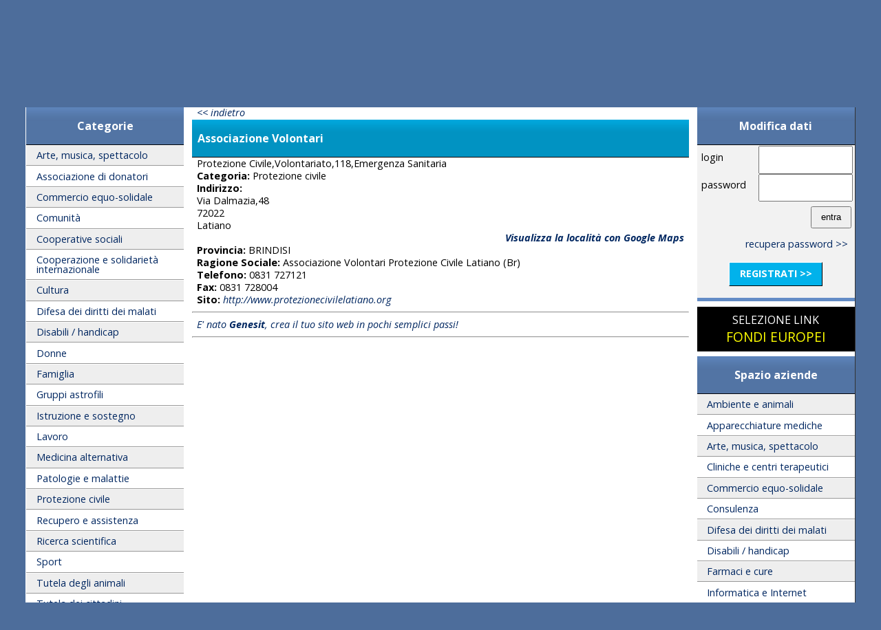

--- FILE ---
content_type: text/html
request_url: https://www.viainternet.org/nonprofit/scheda.asp?id_utente=6917
body_size: 22382
content:

<!DOCTYPE html PUBLIC "-//W3C//DTD XHTML 1.0 Transitional//EN" "http://www.w3.org/TR/xhtml1/DTD/xhtml1-transitional.dtd">
<html xmlns="http://www.w3.org/1999/xhtml"
			xmlns:fb="http://ogp.me/ns/fb#"
			xmlns:og="http://opengraphprotocol.org/schema/">
<head>

<meta name="viewport" content="width=device-width; initial-scale=1.0" />


<title>Associazione Volontari - Scheda  - Associazioni no Profit: il portale al servizio delle associazioni</title>
<link rel="stylesheet" href="stile.css" type="text/css" />
<link rel="stylesheet" href="stile_anp.css" type="text/css" />
<link rel="stylesheet" href="css/testata_bassa.css" type="text/css" />
<link href='https://fonts.googleapis.com/css?family=Open+Sans:400,700,400italic,700italic' rel='stylesheet' type='text/css' />
<meta http-equiv="content-type" content="text/html;charset=UTF-8" />
<meta http-equiv="title" content="Associazioni no Profit: il portale al servizio delle associazioni" />
<meta name="keywords" content="associazioni no profit, no profit, non profit, associazioni, volontariato, associazione, associazioni non lucrative, onlus, gratis, gratuito, spazio web, volontari, minori, portale, fundraising, sociale, solidariet&agrave;, handicap, assistenza, animali, ambiente, cultura, diritti umani, servizi, donazioni, beneficienza" />
<meta property="fb:admins" content="100001057721585"/>
<meta property="fb:app_id" content="237631686349094"/>
<script type="text/javascript" src="https://ajax.googleapis.com/ajax/libs/jquery/1.7.1/jquery.min.js"></script>
<script type="text/javascript" src="https://www.google.it/coop/cse/brand?form=cse-search-box&amp;lang=it"></script>
<link href="css/media-queries.css" rel="stylesheet" id="mediaqueries" type="text/css" />
<script>
function createCookie(name, value, days) {
    var expires;

    if (days) {
        var date = new Date();
        date.setTime(date.getTime() + (days * 24 * 60 * 60 * 1000));
        expires = "; expires=" + date.toGMTString();
    } else {
        expires = "";
    }
    document.cookie = encodeURIComponent(name) + "=" + encodeURIComponent(value) + expires + "; path=/";
}

function readCookie(name) {
    var nameEQ = encodeURIComponent(name) + "=";
    var ca = document.cookie.split(';');
    for (var i = 0; i < ca.length; i++) {
        var c = ca[i];
        while (c.charAt(0) === ' ') c = c.substring(1, c.length);
        if (c.indexOf(nameEQ) === 0) return decodeURIComponent(c.substring(nameEQ.length, c.length));
    }
    return null;
}

function eraseCookie(name) {
    createCookie(name, "", -1);
}
jQuery(document).ready(function() {
	
	if (!readCookie("displayCookieConsent")) {
		//jQuery("body").append('<div style="position: fixed; width: 100%; height:100px;background-color: rgb(238, 238, 238); margin: 0px; left: 0px; top: 0px; padding: 0.2em; z-index: 10000; text-align: center;" id="cookieChoiceInfo"><p>Questo sito utilizza cookie, anche di terze parti, per presentarti pubblicità e servizi in linea con le tue preferenze. Le inserzioni pubblicitarie ci consentono di mantenere gratuiti i servizi offerti dal portale. Per maggiori informazioni sulla privacy <a href="privacy.asp">clicca qui</a>. Ti informiamo che o cliccando su "ok" acconsenti all&#8217;uso dei cookie. <a class="btn btn-success btn" style="margin-left: 0.5em;" href="#" id="cookieChoiceDismiss">ok</a><a class="btn btn-warning btn" style="margin-left: 0.5em;" href="#" id="cookieChoiceMaybe">chiudi </a></p></div>');
	}
	jQuery("#cookieChoiceDismiss, #cookieChoiceDismiss2, #pagewrap a").click(function() {
			createCookie("displayCookieConsent", "y", "365");
			jQuery("#cookieChoiceInfo").remove();
			//location.reload();
	})
	
	
	jQuery("#cookieChoiceDeny, #cookieChoiceDeny2").click(function() {
		createCookie("displayCookieConsent", "n", "90");
		jQuery("#cookieChoiceInfo").remove();
	})
	jQuery("#cookieChoiceMaybe, #cookieMoreInfo").click(function() {
		createCookie("displayCookieConsent", "n");
		jQuery("#cookieChoiceInfo").remove();
	})
})
	</script>
</head>

<body lang="it">
<div id="pagewrap">

<div id="testa">
	 <div id="logo">
	 	<a href="default.asp"><img src="images/logo_anpinverno.png" alt="Logo Associazioni no profit" longdesc="Il logo di Associazioni-no-profit consiste in una lettera A maiuscola inclinata a destra abbracciata da una fascia azzurra" /></a><br />
			<div id="portali" style="width:178px;">
					
				<a href="https://www.viainternet.org/nonprofit/" title="Associazioni no profit"><img src="images/link_anp_off.png" alt="Associazioni no profit" /></a><a 
				href="https://www.viainternet.org/sport/" title="Associazioni Sportive"><img src="images/link_as_on.png" alt="Associazioni Sportive" /></a><a 
				href="https://www.viainternet.org/parrocchie/" title="Parrocchie Web"><img src="images/link_pw_on.png" alt="Parrocchie Web" /></a></div></div>
<div id="titolo"><h1>Associazioni no Profit: il portale al servizio delle associazioni</h1></div>
	<div class="cellulari">
		<ul>
			<li><a href="#categorie">Vai alla lista per categoria</a></li>
			<li><a href="#regioni">Vai alla lista per regione</a></li>
			<li><a href="#cleft">Vai al contenuto della pagina</a></li>
			<li><a href="#login1">Vai al modulo di accesso</a></li>
			<li><a href="#aziende">Vai alla lista delle aziende per categoria</a></li>
		</ul>
	</div>
	<div id="gAtop">
		


 </div>
<div id="menu_or">
	<p><a href="chi_siamo.asp" accesskey="w">chi siamo</a><span class="separe"> -
		 </span><a href="liberatoria_segnalati.asp" accesskey="r">registrati</a><span class="separe"> - 
	</span><a href="news_interne.asp" accesskey="n">news </a><span class="separe"> - 
	</span><a href="bacheca.asp"  accesskey="b">bacheca</a><span class="separe"> - 
	
	</span><a href="mail.asp" accesskey="m">newsletter</a><span class="separe"> - 
	
	</span><a href="forum.asp" accesskey="f">forum</a><span class="separe"> - 
	</span><a href="link.asp" accesskey="l">links</a><span class="separe"> - 
	</span><a href="faq.asp"  accesskey="q">faq</a><span class="separe"> -   
	</span><a href="scrivici.asp" accesskey="s">scrivici</a></p>
</div>
<div id="aViaTop">
		<!--a href="redirigi.asp?vai=http://www.cellulariperbeneficenza.it/&amp;urll=http://www.cellulariperbeneficenza.it/&amp;dove=banner_home&amp;ID_UTENTE=5664"><img src="images/nanner277x45-Cellxbenef.gif" style="border:0" alt="Cellulari per beneficenza, trasforma i vecchi cellulari in euro per la tua onlus. Raccogli fondi per la tua associazione" /></a-->
		<!--a href="iscrizioneasso.asp"><img src="images/genesit.gif" style="border:0" alt="Genesit - crea il tuo sito in un istante" /></a-->
	<script type="text/javascript" src="egroup.asp"></script>	
		</div>
<div id="link_art">
	
		<a href="https://www.viainternet.org/artigiani/"><img src="images/link_art.png" alt="Artigiani on line" /></a>
	
</div>
<div id="ricerca">
<!--
<script type="text/javascript">
function controllo(form)
{
	if(form.a[0].checked)
		form.action="ricerca.asp"
	else
		form.action="news_ricerca.asp"
}
</script>
<form style="padding:0;margin:0" method="get" action="ricerca.asp" id="fdf" onsubmit="return controllo(document.getElementById('fdf'));">


<fieldset><p><input type="text" id="parola" name="parola" value="" style="width:172px" /> <input type="submit" value="Cerca sulle schede" /><br /><br />

	</p></fieldset></form>
-->

</div>
</div>


	<div id="left">
	
		<h1 id="categorie"><span style="text-transform:capitalize">Categorie</span></h1>
		<ul id="listacategorie">
			
			<li>
			<a href="categorie.asp?categoria=99&amp;tipo=1" >Arte, musica, spettacolo</a>
			</li>
			
			<li>
			<a href="categorie.asp?categoria=55&amp;tipo=1" >Associazione di donatori</a>
			</li>
			
			<li>
			<a href="categorie.asp?categoria=17&amp;tipo=1" >Commercio equo-solidale</a>
			</li>
			
			<li>
			<a href="categorie.asp?categoria=34&amp;tipo=1" >Comunità</a>
			</li>
			
			<li>
			<a href="categorie.asp?categoria=36&amp;tipo=1" >Cooperative sociali</a>
			</li>
			
			<li>
			<a href="categorie.asp?categoria=33&amp;tipo=1" >Cooperazione e solidarietà internazionale</a>
			</li>
			
			<li>
			<a href="categorie.asp?categoria=41&amp;tipo=1" >Cultura</a>
			</li>
			
			<li>
			<a href="categorie.asp?categoria=49&amp;tipo=1" >Difesa dei diritti dei malati</a>
			</li>
			
			<li>
			<a href="categorie.asp?categoria=1&amp;tipo=1" >Disabili / handicap</a>
			</li>
			
			<li>
			<a href="categorie.asp?categoria=3&amp;tipo=1" >Donne</a>
			</li>
			
			<li>
			<a href="categorie.asp?categoria=6&amp;tipo=1" >Famiglia</a>
			</li>
			
			<li>
			<a href="categorie.asp?categoria=97&amp;tipo=1" >Gruppi astrofili</a>
			</li>
			
			<li>
			<a href="categorie.asp?categoria=69&amp;tipo=1" >Istruzione e sostegno</a>
			</li>
			
			<li>
			<a href="categorie.asp?categoria=72&amp;tipo=1" >Lavoro</a>
			</li>
			
			<li>
			<a href="categorie.asp?categoria=5&amp;tipo=1" >Medicina alternativa</a>
			</li>
			
			<li>
			<a href="categorie.asp?categoria=35&amp;tipo=1" >Patologie e malattie</a>
			</li>
			
			<li>
			<a href="categorie.asp?categoria=32&amp;tipo=1" >Protezione civile</a>
			</li>
			
			<li>
			<a href="categorie.asp?categoria=68&amp;tipo=1" >Recupero e assistenza</a>
			</li>
			
			<li>
			<a href="categorie.asp?categoria=4&amp;tipo=1" >Ricerca scientifica</a>
			</li>
			
			<li>
			<a href="categorie.asp?categoria=2&amp;tipo=1" >Sport</a>
			</li>
			
			<li>
			<a href="categorie.asp?categoria=223&amp;tipo=1" >Tutela degli animali</a>
			</li>
			
			<li>
			<a href="categorie.asp?categoria=18&amp;tipo=1" >Tutela dei cittadini</a>
			</li>
			
			<li>
			<a href="categorie.asp?categoria=63&amp;tipo=1" >Tutela dei minori e adozioni</a>
			</li>
			
			<li>
			<a href="categorie.asp?categoria=7&amp;tipo=1" >Tutela dell'ambiente</a>
			</li>
			
			<li>
			<a href="categorie.asp?categoria=70&amp;tipo=1" >Varie</a>
			</li>
			
			<li>
			<a href="categorie.asp?categoria=16&amp;tipo=1" >Volontariato e solidarietà</a>
			</li>
			
		</ul>
	<script type="text/javascript">
	jQuery("#categorie").click(function() {
		jQuery("#listacategorie").toggle()
	})
	</script>

	<h1>Come creare un'associazione</h1>
	<h2>Alcuni link utili</h2>
	<ul>
		<li><a href="http://www.associazionifvg.it/documenti/come.html">Associ@zionifvg</a></li>
		<li><a href="http://www.csv.verona.it/costituzione.html">CVS Verona</a></li>
	</ul>
	
<h1 id="regioni" >Mappa associazioni</h1>
	<div style="text-align:center" id="mappaitalia">
	<img src="images/italia.gif" usemap="#italia" alt="Italia" />
<map name="italia" id="italia">
<area href="regione.asp?codreg=VEN" alt="Veneto" shape="poly" coords="49, 26, 50, 34, 57, 38, 61, 36, 68, 38, 65, 31, 73, 26, 67, 18, 71, 8, 64, 7, 56, 22" />
<area href="regione.asp?codreg=TRE" alt="Trentino Alto Adige" shape="poly" coords="43, 11, 47, 15, 45, 21, 50, 26, 59, 19, 65, 9, 66, 2, 61, 1, 58, 5, 55, 4, 52, 8, 46, 7" />
<area href="regione.asp?codreg=LOM" alt="Lombardia" shape="poly" coords="26, 29, 24, 34, 31, 40, 37, 35, 51, 37, 48, 32, 50, 24, 45, 22, 47, 13, 42, 10, 39, 15, 32, 13, 29, 24, 25, 21" />
<area href="regione.asp?codreg=FRI" alt="Friuli Venezia Giulia" shape="poly" coords="72, 10, 70, 14, 69, 20, 76, 26, 82, 26, 81, 18, 80, 12, 79, 8" />
<area href="regione.asp?codreg=PIE" alt="Piemonte" shape="poly" coords="4, 30, 2, 35, 5, 42, 3, 49, 11, 52, 17, 49, 22, 42, 31, 42, 23, 33, 26, 24, 23, 19, 24, 13, 20, 14, 14, 20, 15, 27" />
<area href="regione.asp?codreg=AOS" alt="Val d'Aosta" shape="poly" coords="3, 23, 2, 31, 10, 28, 15, 28, 13, 20" />
<area href="regione.asp?codreg=LIG" alt="Liguria" shape="poly" coords="8, 55, 11, 60, 19, 59, 24, 48, 31, 49, 35, 53, 39, 51, 31, 41, 25, 42, 17, 51" />
<area href="regione.asp?codreg=EMI" alt="Emilia Romagna" shape="poly" coords="34, 37, 32, 44, 37, 49, 44, 47, 61, 53, 68, 51, 68, 40, 63, 36, 56, 39, 48, 36" />
<area href="regione.asp?codreg=TOS" alt="Toscana" shape="poly" coords="38, 49, 38, 56, 45, 69, 56, 80, 63, 70, 67, 58, 65, 54, 50, 53" />
<area href="regione.asp?codreg=LAZ" alt="Lazio" shape="poly" coords="55, 82, 67, 87, 77, 98, 83, 96, 86, 87, 76, 82, 78, 73, 70, 77, 64, 73" />
<area href="regione.asp?codreg=UMB" alt="Umbria" shape="poly" coords="66, 62, 63, 73, 69, 78, 74, 75, 79, 70, 73, 61" />
<area href="regione.asp?codreg=MAR" alt="Marche" shape="poly" coords="71, 52, 65, 53, 69, 61, 74, 62, 79, 71, 88, 69, 82, 56" />
<area href="regione.asp?codreg=ABR" alt="Abruzzo" shape="poly" coords="80, 72, 78, 77, 78, 82, 88, 87, 93, 83, 96, 84, 99, 79, 91, 70" />
<area href="regione.asp?codreg=MOL" alt="Molise" shape="poly" coords="87, 93, 96, 94, 101, 91, 102, 85, 98, 81, 94, 84, 86, 89" />
<area href="regione.asp?codreg=PUG" alt="Puglia" coords="112, 81, 102, 82, 102, 90, 105, 95, 112, 95, 118, 102, 122, 100, 126, 106, 131, 108, 135, 107, 141, 113, 146, 113, 147, 107, 128, 95, 112, 89, 117, 85" shape="poly" />
<area href="regione.asp?codreg=CAM" alt="Campania" shape="poly" coords="106, 102, 107, 94, 101, 92, 95, 94, 89, 93, 85, 98, 90, 106, 93, 105, 94, 109, 101, 109, 108, 117, 112, 113, 111, 106" />
<area href="regione.asp?codreg=BAS" alt="Basilicata" shape="poly" coords="125, 108, 121, 101, 118, 101, 113, 95, 107, 95, 106, 103, 111, 106, 111, 114, 117, 116, 121, 113, 121, 110" />
<area href="regione.asp?codreg=CAL" alt="Calabria" shape="poly" coords="112, 115, 111, 119, 115, 126, 117, 133, 115, 138, 115, 142, 111, 149, 116, 153, 125, 141, 125, 132, 131, 132, 129, 126, 130, 121, 124, 118, 122, 113, 118, 113" />
<area href="regione.asp?codreg=SAR" alt="Sardegna" shape="poly" coords="36, 104, 34, 99, 30, 94, 23, 100, 19, 96, 15, 106, 19, 115, 18, 128, 16, 132, 22, 135, 28, 130, 34, 130, 33, 112" />
<area href="regione.asp?codreg=SIC" alt="Sicilia" shape="poly" coords="107, 171, 111, 161, 108, 156, 110, 143, 101, 143, 98, 147, 91, 147, 88, 148, 83, 147, 74, 149, 72, 155, 74, 157, 81, 157, 91, 164, 93, 163, 100, 170" />
</map>

<div class="cellulari">
<ul>
	<li><a href="regione.asp?codreg=VEN">Veneto</a></li>
	<li><a href="regione.asp?codreg=TRE">Trentino Alto Adige</a></li>
	<li><a href="regione.asp?codreg=LOM">Lombardia</a></li>
	<li><a href="regione.asp?codreg=FRI">Friuli Venezia Giulia</a></li>
	<li><a href="regione.asp?codreg=PIE">Piemonte</a></li>
	<li><a href="regione.asp?codreg=AOS">Val d'Aosta</a></li>
	<li><a href="regione.asp?codreg=LIG">Liguria</a></li>
	<li><a href="regione.asp?codreg=EMI">Emilia Romagna</a></li>
	<li><a href="regione.asp?codreg=TOS">Toscana</a></li>
	<li><a href="regione.asp?codreg=LAZ">Lazio</a></li>
	<li><a href="regione.asp?codreg=UMB">Umbria</a></li>
	<li><a href="regione.asp?codreg=MAR">Marche</a></li>
	<li><a href="regione.asp?codreg=ABR">Abruzzo</a></li>
	<li><a href="regione.asp?codreg=MOL">Molise</a></li>
	<li><a href="regione.asp?codreg=PUG">Puglia" </a></li>
	<li><a href="regione.asp?codreg=CAM">Campania</a></li>
	<li><a href="regione.asp?codreg=BAS">Basilicata</a></li>
	<li><a href="regione.asp?codreg=CAL">Calabria</a></li>
	<li><a href="regione.asp?codreg=SAR">Sardegna</a></li>
	<li><a href="regione.asp?codreg=SIC">Sicilia </a></li>
</ul>
</div>
</div>
<!--
<h1>Siti amici</h1>
<p style="text-align:center"><a href="http://www.servizisocialionline.it/"><img src="images/sos.jpg" alt="SOS - Servizi Sociali Online.it" style="border:0" /></a></p>
<p style="text-align:center"><a href="http://www.pandaedizioni.it"><img src="images/pandaedizioni.gif" style="border:0" alt="Panda Edizioni: sconto per le associazioni su tutto il catalogo" /></a></p>
<p style="text-align:center"><a href="http://www.viainternet.org/"><img src="images/viainternet.gif" alt="Viainternet" style="border:0" /></a></p>
-->
</div>
<div id="centro">


<script>
jQuery(document).ready(function() {
	var aTag = $("a[name='csdsds']");
    $(window).scrollTop(aTag.offset().top);
})
</script>
<p><a href="" name="csdsds" > &lt;&lt; indietro</a></p>

<h1>Associazione Volontari</h1>
<p>Protezione Civile,Volontariato,118,Emergenza Sanitaria</p>

	<p><strong>Categoria:</strong> Protezione civile</p>

	<p><strong>Indirizzo:</strong><br /> Via Dalmazia,48</p>

	<p> 72022</p>

	<p> Latiano </p>
	 <p style="text-align:right"><strong><a href="http://maps.google.it/maps?f=q&hl=it&q=Latiano" target="_blank">Visualizza la localit&agrave; con Google Maps</a></strong></p>

	<p> <strong>Provincia:</strong> BRINDISI</p>

<p><strong>Ragione Sociale:</strong> Associazione Volontari Protezione Civile Latiano (Br)</p>
 
	<p><strong>Telefono:</strong> 0831 727121</p>
 
	<p><strong>Fax:</strong> 0831 728004</p>

<p><strong>Sito:</strong> <a href="redirigi.asp?vai=http://www.protezionecivilelatiano.org&amp;urll=http://www.protezionecivilelatiano.org&amp;dove=scheda&amp;id_utente=6917" target="_blank">http://www.protezionecivilelatiano.org</a></p>

<hr />
<p><a href="http://www.genesit.it">E' nato <strong>Genesit</strong>, crea il tuo sito web in pochi semplici passi!</a></p>
<hr />
</div>
<div id="right">
	
	<!--
		<div id="consulenza">
		<h1>Consulenza on line</h1>
		<p>Per le associazioni iscritte:</p>
		<h2>Consulenza fiscale e tributaria</h2>
		<p>Il servizio non &egrave; pi&ugrave; disponibile. <a href="informamentis.asp">Leggi il comunicato</a></p>
		<h2>Consulenza Informatica</h2>
		<p>a cura <a href="http://www.e-group.it" style="color:black">E-Group Srl</a></p>
		<p>Il servizio &egrave; gratuito. E' sufficiente accedere all'area Modifica dati ed entrare nella sezione "consulenza on line".</p>
		</div>
	-->
	
		<div id="login1" >
		<h1>Modifica dati</h1>
		<script type="text/javascript">
		
		 function ver(login, password)
		 {
		 	if (login=="")
		 	{
		 		alert("Inserire login");
		 		return false;
		 	}
		 	if (password=="")
		 	{
		 		alert("Inserire password");
		 		return false;
		 	}
		 	
		 			return true
		 	
		 	
		 	
		 }
		</script>
		<form id="rd" action="verifica.asp" onsubmit="return ver(rd.login.value, rd.pas6sword.value)" method="post">
		<p><label for="login">login</label> <input type="text" name="login" id="login" size="8" /></p>
		<p><label for="password">password</label> <input type="password" name="pas6sword" id="password" size="8" /></p>
		<p><input type="submit" name="Submit" value="entra" class="entra" /></p>
		</form>
		<p class="rec_pwd"><a href="password.asp" >recupera password >></a></p>
		<p class="registrati"><a href="liberatoria_segnalati.asp" >registrati >></a></p>
		</div>
		
		<div style="background:black;text-align:center;text-transform:uppercase;">
		<a href="fondi_europei.asp" style="text-decoration:none;display:block;padding:0.5em 0" title="Finanziamenti Europei per enti e associazioni no profit"><span style="color:white;" >Selezione link</span><br />
		<span style="color:yellow;font-size:120%;">Fondi Europei</span></a></div>
		
		<p>
		</p>
		<div id="aziende">
		
		
			<h1 id="titololistaAziende">Spazio aziende</h1>
		
			<ul id="listaAziende">
			
			<li>
			<a href="categorie.asp?categoria=1003&amp;tipo=2" >Ambiente e animali</a>
			</li>
			
			<li>
			<a href="categorie.asp?categoria=1024&amp;tipo=2" >Apparecchiature mediche</a>
			</li>
			
			<li>
			<a href="categorie.asp?categoria=1007&amp;tipo=2" >Arte, musica, spettacolo</a>
			</li>
			
			<li>
			<a href="categorie.asp?categoria=1008&amp;tipo=2" >Cliniche e centri terapeutici</a>
			</li>
			
			<li>
			<a href="categorie.asp?categoria=1005&amp;tipo=2" >Commercio equo-solidale</a>
			</li>
			
			<li>
			<a href="categorie.asp?categoria=1016&amp;tipo=2" >Consulenza</a>
			</li>
			
			<li>
			<a href="categorie.asp?categoria=1009&amp;tipo=2" >Difesa dei diritti dei malati</a>
			</li>
			
			<li>
			<a href="categorie.asp?categoria=1001&amp;tipo=2" >Disabili / handicap</a>
			</li>
			
			<li>
			<a href="categorie.asp?categoria=1025&amp;tipo=2" >Farmaci e cure</a>
			</li>
			
			<li>
			<a href="categorie.asp?categoria=1015&amp;tipo=2" >Informatica e Internet</a>
			</li>
			
			<li>
			<a href="categorie.asp?categoria=1012&amp;tipo=2" >Istruzione, educazione e sostegno</a>
			</li>
			
			<li>
			<a href="categorie.asp?categoria=1014&amp;tipo=2" >Lavoro</a>
			</li>
			
			<li>
			<a href="categorie.asp?categoria=1017&amp;tipo=2" >Medicina alternativa</a>
			</li>
			
			<li>
			<a href="categorie.asp?categoria=1006&amp;tipo=2" >Ospitalità</a>
			</li>
			
			<li>
			<a href="categorie.asp?categoria=1021&amp;tipo=2" >Per i più piccoli</a>
			</li>
			
			<li>
			<a href="categorie.asp?categoria=1020&amp;tipo=2" >Prodotti etnici</a>
			</li>
			
			<li>
			<a href="categorie.asp?categoria=1011&amp;tipo=2" >Recupero, riabilitazione e assistenza</a>
			</li>
			
			<li>
			<a href="categorie.asp?categoria=1018&amp;tipo=2" >Riviste - Editoria</a>
			</li>
			
			<li>
			<a href="categorie.asp?categoria=1002&amp;tipo=2" >Sport e attrezzature varie</a>
			</li>
			
			<li>
			<a href="categorie.asp?categoria=1013&amp;tipo=2" >Varie</a>
			</li>
			
			</ul>
		<script type="text/javascript">
	jQuery("#titololistaAziende").click(function() {
		jQuery("#listaAziende").toggle()
	})
	</script>

<h1>Credits</h1>
<p style="text-align:center"><a href="http://www.e-group.it"><img src="images/e-group.gif" alt="E-Group Srl" style="border:0" /><br />Sviluppo applicazioni informatiche, siti web</a></p>
</div>
	
</div>
<br style="clear: both" />
<div id="piedipagina"><p>

	Associazioni no profit&copy; powered by <a href="https://www.e-group.it" target="_blank">E-Group S.r.l. - P.IVA 03461800280</a> - <a href="https://www.viniallafonda.it/">Vini alla fonda</a>


- 
<a href="credits.asp" accesskey="u" id="infosoc">Informazioni della societ&agrave;</a> - <a href="privacy.asp">privacy</a></p>
<script type="text/javascript">
window.onload = function() {
	ciccio= new String(document.getElementById("infosoc").innerHTML);
	ciccio=ciccio.replace("della", "di");
	document.getElementById("infosoc").innerHTML=ciccio;
}
</script>
<!--
Google Analytics
-->
</div>

</body>
</html>

--- FILE ---
content_type: text/css
request_url: https://www.viainternet.org/nonprofit/stile.css
body_size: 10872
content:
@media screen {
#garantecookie {width:94%;margin:auto;border-left:1px solid white;border-right:1px solid #333}
#garantecookie p {margin:0;padding:0.5em;color:white}
#garantecookie p a {color:yellow}
body { 
	margin:0;
	padding:0;
	font-size:1em;
	font-family: 'Open Sans', sans-serif;
}
body { text-align:left;} 
#pagewrap {min-width:988px;width:94%;margin:auto;position:relative;border-left:1px solid white;border-right:1px solid #333}
/*---*/
	#cleft, #cright {float:none;width:100%;margin:0;border:0}
	#centro {width:50%}
	#left, #right {width:25%;margin:0;min-width:auto}
	#menu_or {height:auto}
	#menu_or p a{float:none;display:inline-block}
	#listacategorie li:nth-child(odd), #listaAziende li:nth-child(odd) {background-color:#eee;}
	#listacategorie li:nth-child(even), #listaAziende li:nth-child(even) {background-color:#fff;}
/***/
#testa {width:100%;text-align:left;margin:0;height:194px}
#testa form, #testa p, #testa fieldset {margin:0;padding:0;border:0}
#titolo {display:none}
#logo {float:left;border:0;margin-bottom;display:block;height:153px;width:175px;margin-top:39px}
#portali {}
#logo a img, #logo img {border:0}
#piedipagina {width:100%; text-align:left;}
#gAtop {
/*width:17.4em;*/
float:right;
text-align:right;
width:66%;
height:100px;
overflow:hidden;
}
#menu_or {clear:right;height:25px;}
#menu_or p {padding:1px 0 0 0;margin:0;font-size:90%;}
#menu_or p a {text-decoration:none;display:block;float:left;padding:0 0.8em;border-left:1px solid #BFCADB}
#menu_or p a:first-child {border-left:0}
#menu_or p a:hover {text-decoration:underline}
#menu_or .separe {display:none}
#ricerca {float:left;padding-top:0;margin-top:-3px}
#parola {width:135px}
#ricerca p {font-size:80%;margin:0;padding:0 0 0 0.5em}
#cerca_siti {margin-left:2.8em}
#ricerca a {text-decoration:none;}
#aViaTop {float:right;height:60px;text-align:right;position:absolute;right:0;top:124px}
#left {float:left;width:19%;margin-right:1%;min-width:6em;padding-bottom:0.5em;clear:both}
#cleft {float:left;width:49.2%;margin-right:0.25%;}
#cright {float:left;width:49.5%;margin-right:0.5%;padding-left:0.25%}
#right {float:right;width:19%;margin-left:1%;min-width:7em;padding-bottom:1em}
#centro {width:60%;margin:0;float:left}
#centro p {padding:0.2em 0;margin:0;}
#centro p.scheda {text-align:right}
.foto {margin:1em}
.link {margin:0;border:0}
#piedipagina {text-align:center}
#piedipagina p {font-size:0.80em}
#piedipagina p a {text-decoration:none}
#left p, #left ul, #right p, #right ul, #centro p, #centro ul , #centro ol{font-size:90%;line-height:130%}
#left p, #right p {margin:0;padding:0.2em 0.2em}
#left h1, #right h1, #centro h1  {font-size:1em;margin-bottom:0;margin-top:0;}
#left h2, #right h2, #centro h2  {font-size:1em;font-style:italic;margin:0.5em 0 0.2em 0;padding:0 0.2em}
#left h2, #right h2 {padding:0.5em 1em;font-style:normal;color:#FFF;background-color:#999;margin:0;border-bottom:1px solid #999;border-top:1px solid white}
#centro div.scheda h2 a {color:inherit;text-decoration:none}
#centro div.scheda h2 a span.scheda {font-style:normal;color:white;background:maroon;font-size:0.8em;display:inline-block;padding:0 0.5em}
#centro div.scheda {border-bottom:1px solid #cecece;padding:1em 0}
#left h3, #right h3, #centro h3  {font-size:90%;font-weight:normal;font-style:italic}
#centro h1  {font-size:1em;padding:1em 0.5em}
#right form, #right fieldset {border:0 solid black;margin:0;padding:0}
#right form p, #right fieldset p {padding:0;margin:0.1em 0.2em}
#left p a, #left ul a, #right p a, #right ul a, #centro p a, #centro ul a {text-decoration:none}
#centro a {font-style:italic}
#centro ul a {font-style:normal}
#left p a:hover, #left ul a:hover, #right p a:hover, #right ul a:hover, #centro p a:hover, #centro ul a:hover {text-decoration:underline}
#left h1,#right h1  {text-align:center;margin:0}
#centro ul {margin-left:1.3em;padding-left:0;line-height:1.5em}
#centro ul li a{display:block;padding:0.3em 0}
#centro ul.news{margin:0;padding:0;list-style-type:none}
#centro ul.news li a {padding:1em;border-bottom:1px solid #ccc;display:block}
#centro ul.news li a:hover {background:#f2f2f2;color:inherit;text-decoration:none}
#centro .archivi {text-align:right;padding:0}
#centro .archivi a {display:inline-block;padding:0.5em 1em}
#centro .foto {margin: 0 1em 0 0;float:left;border:0}
#login1, #login2, #aziende {text-align:left;padding-bottom:0.5em; margin-bottom:0.5em;}
#login1 label {display:block;float:left;width:30%;;padding:0.5em 0.2em}
#login1 input#login, #login1 input#password {width:50%;padding:0.8em;float:right}
#login1 input.entra {display:block;float:right;margin:0.5em 0.1em;padding:0.5em 1em}
#login1 p {margin:0.5em 0.2em;clear:both}
#login1 p.rec_pwd {text-align:right;font-size:90%;padding:0.5em}
#login1 p.registrati a, p.registrati input {display:block;text-align:center;text-transform:uppercase;font-weight:bold;padding:0.5em;width:120px;margin:auto;border-color:white black black white;color:white;background:#01B2EB}
#login1 p.registrati a:hover, p.registrati input:hover {text-decoration:none}
#centro p, #cright p {padding: 0 0.5em}
#centro form label {display:block;float:left;width:100px;border-bottom:1px solid gray;padding-bottom:4px}
#centro form select#categoria {max-width:200px}
#centro form input#descrizione, #centro form select#regioni2, #centro form select#provincia {width:200px}
#centro #googy a {display:normal;float:left;color:yellow}
table {font-size:80%}
#centro ul {margin:0.5em 0 0 1em}
#centro p {clear:left}
#centro a img {border:0}
#centro th {text-align:left}
#right ul li, #left ul li {border-bottom:1px solid #999;border-top:1px solid white;margin:0;;line-height:1em}
#right ul li a, #left ul li a {padding:0.5em 0.5em 0.5em 1em;display:block}
#right ul li a:hover, #left ul li a:hover {background:#CECECE;color:inherit;text-decoration:none}
#right ul, #left ul {margin:0;padding:0;text-align:left;list-style-type:none}
#centro ol li a {text-decoration:none}
table.forum {border-collapse:collapse}
table.forum a {text-decoration:none}
table.forum td {padding:0.3em}
#menu_interno {background: #C7C7C7 url(images/sfondo_sottomenu.png) top repeat-x;height:20px;border-bottom:1px solid black}
#menu_interno p {}
#centro  p.pagine {margin:0.5em;text-align:center}
#centro  a.numeri, #centro  span.numeri,#centro  p.pagine span.intro {color:black;text-decoration:none;padding:0.2em 0.5em;display:inline-block;text-align:center;border:1px solid white;border-color:#f2f2f2 #333 #333 #f2f2f2}
#centro  p.pagine span.intro {width:60px}
#centro  a.numeri {background:#cecece;}
#centro  a.numeri:hover {color:#007896;text-decoration:none;background:#FFDD00;color:maroon}
#centro  span.numeri {color:#007896}
#centro  span.vai {background:#FFDD00;color:maroon}
#centro  a.frecce {background:#333;color:white;font-weight:bold}
#centro #menu_interno a, #menu_interno span.corrente {text-decoration:none;font-style:normal;color:#333;display:block;float:left;padding:0 5px;border-left:1px solid white;border-right: 1px solid black}
#centro #menu_interno a:hover, #menu_interno span.corrente {background:white;color:gray}
#centro table.dati {border-collapse:collapse;width:50%}
#centro table.doppio {width:100%}
#centro table.dati th {text-align:center}
#centro table.dati td {border:1px solid gray;padding: 0 1em}
#centro table.dati td.numero {text-align:right}
#link_art {float:left;margin-left:9px}
#link_art a img {border:0}
#left img {border:0}
#right #consulenza p {font-size:70%}
#right #consulenza p a {color:red;font-weight:bold}
.cellulari {display:none}
.btn
{
  display: inline-block;
  padding-top: 6px;
  padding-right: 12px;
  padding-bottom: 6px;
  padding-left: 12px;
  margin-bottom: 0px;
  font-size: 14px;
  font-weight: 400;
  line-height: 1.42857;
  text-align: center;
  white-space: nowrap;
  vertical-align: middle;
  cursor: pointer;
  background-image: none;
  border-top-width: 1px;
  border-right-width-value: 1px;
  border-bottom-width: 1px;
  border-left-width-value: 1px;
  border-top-style: solid;
  border-right-style-value: solid;
  border-bottom-style: solid;
  border-left-style-value: solid;
  border-top-color: transparent;
  border-right-color-value: transparent;
  border-bottom-color: transparent;
  border-left-color-value: transparent;
  border-image-source: none;
  border-image-slice: 100% 100% 100% 100%;
  border-image-width: 1 1 1 1;
  border-image-outset: 0 0 0 0;
  border-image-repeat: stretch stretch;
  border-top-left-radius: 4px;
  border-top-right-radius: 4px;
  border-bottom-right-radius: 4px;
  border-bottom-left-radius: 4px;
  margin:2px 0
}
.btn {text-decoration:none}
.btn-xs
{
  padding-top: 1px;
  padding-right: 5px;
  padding-bottom: 1px;
  padding-left: 5px;
  font-size: 12px;
  line-height: 1.5;
  border-top-left-radius: 3px;
  border-top-right-radius: 3px;
  border-bottom-right-radius: 3px;
  border-bottom-left-radius: 3px;
}
.btn-info
{
  color: #ffffff;
  background-color: #5bc0de;
  border-top-color: #46b8da;
  border-right-color-value: #46b8da;
  border-bottom-color: #46b8da;
  border-left-color-value: #46b8da;
}
.btn:focus, .btn:active:focus, .btn.active:focus
{
  outline-width: thin;
  outline-style: dotted;
  outline-offset: -2px;
}
.btn:hover, .btn:focus
{
  color: #333333;
  text-decoration-line: none;
  text-decoration-style: solid;
}
.btn-info:hover, .btn-info:focus, .btn-info:active, .btn-info.active, .open > .dropdown-toggle.btn-info
{
  color: #ffffff;
  background-color: #31b0d5;
  border-top-color: #269abc;
  border-right-color-value: #269abc;
  border-bottom-color: #269abc;
  border-left-color-value: #269abc;
}
.btn-info:hover, .btn-info:focus, .btn-info:active, .btn-info.active, .open > .dropdown-toggle.btn-info
{
  color: #ffffff;
  background-color: #31b0d5;
  border-top-color: #269abc;
  border-right-color-value: #269abc;
  border-bottom-color: #269abc;
  border-left-color-value: #269abc;
}
.btn-success
{
  color: #ffffff;
  background-color: #5cb85c;
  border-top-color: #4cae4c;
  border-right-color-value: #4cae4c;
  border-bottom-color: #4cae4c;
  border-left-color-value: #4cae4c;
}
.btn-danger
{
  color: #ffffff;
  background-color: #d9534f;
  border-top-color: #d43f3a;
  border-right-color-value: #d43f3a;
  border-bottom-color: #d43f3a;
  border-left-color-value: #d43f3a;
}
.btn-warning
{
  color: #ffffff;
  background-color: #f0ad4e;
  border-top-color: #eea236;
  border-right-color-value: #eea236;
  border-bottom-color: #eea236;
  border-left-color-value: #eea236;
}
}
@media handheld {
body {font-size:70%;background:white;color:black}
#logo, #portali, #mappaitalia {display:none}
}
@media print {
body {color:red}
}


--- FILE ---
content_type: text/css
request_url: https://www.viainternet.org/nonprofit/stile_anp.css
body_size: 1685
content:
@media screen {
body { 
	background:#4D6D9B;
}
#pagewrap {background: white url(images/sfondo_anp.png) 0 39px repeat-x }
#testa {background:  url(images/testata_anp.png) 0 39px no-repeat;}
#menu_or p a {color:white;}
#ricerca a {color:black}
#left {background:#f2f2f2;border-bottom:0.3em solid #638CC6}
#centro .evidente{color:red}
#right {background:#fff}
#piedipagina {background:#638CC6;}
#piedipagina p, #piedipagina p a {color:white}
#centro h1  {background:#0193C2 url(images/sfondo_h1_centro_anp.png) repeat-x top right;color:white;border-top:1px solid white;border-bottom:1px solid black}
#left p a, #left ul a, #right p a, #right ul a, #centro p a, #centro ul a {color:#002761;}
#centro a {color:maroon}
#centro ul a {color:#002761}
#cright {border-left:1px solid #0193C2}
#left p a:hover, #left ul a:hover, #right p a:hover, #right ul a:hover, #centro p a:hover, #centro ul a:hover {color:#ff0000}
#left h1, #right h1 {color:white;background:#5274A4 url(images/h1_left_anp.png) repeat-x top left;border-bottom:1px solid black;border-top:1px solid white;padding:1em 0.5em}
#login1, #login2, #aziende {background:#F2F2F2;border-bottom:0.3em solid #638CC6}
#login1 p.registrati a {background:#01B2EB;border:1px solid #638CC6;border-color:white black black white;color:white}
#login1 p.registrati a:hover {background:#A4D8F7;color:#5274A4}
table.forum a {color:black}
table.forum th {background:#638CC6;color:white}
table.forum td {border:1px solid #638CC6}
#centro .archivi {border-top:5px solid #0193C2;}
#centro .archivi a {background:#0193C2;color:white;margin-top:-5px}
}
@media handheld {
body {font-size:70%;background:white;color:black}
}


--- FILE ---
content_type: text/css
request_url: https://www.viainternet.org/nonprofit/css/testata_bassa.css
body_size: 148
content:
#logo {margin-top:0}
#gAtop {height:61px;}
#testa {height:155px;background-position:0 0}
#pagewrap {background-position:0 0}
#aViaTop {top:85px}